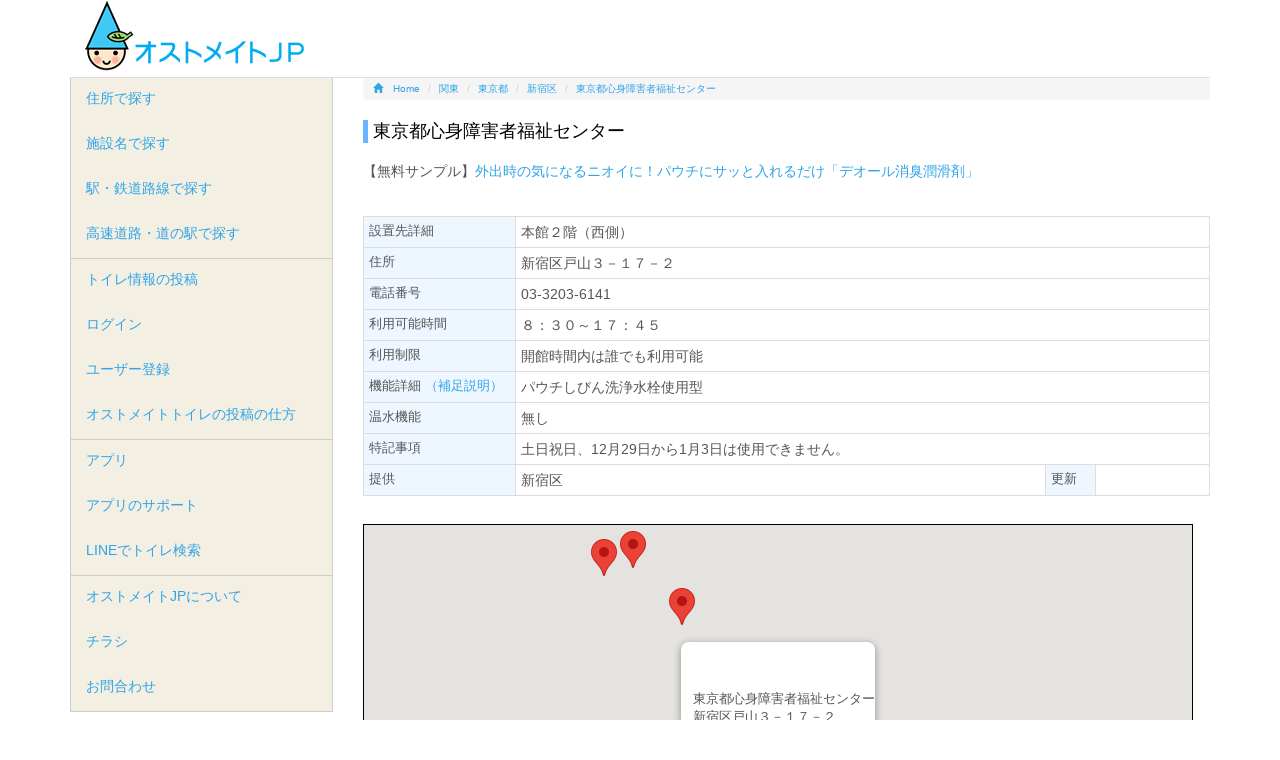

--- FILE ---
content_type: text/html; charset=UTF-8
request_url: https://www.ostomate.jp/tl/dt/1281.html
body_size: 5116
content:
<!DOCTYPE html>
<!--[if IE 7]>
<html class="ie ie7" lang="ja">
<![endif]-->
<!--[if IE 8]>
<html class="ie ie8" lang="ja">
<![endif]-->
<!--[if !(IE 7) | !(IE 8) ]><!-->
<html lang="ja">
<!--<![endif]-->
<head>
<meta charset="UTF-8">
<meta http-equiv="X-UA-Compatible" content="IE=edge">
<title>東京都心身障害者福祉センター | オストメイトJP</title>
<meta name="description" content="東京都心身障害者福祉センターのオストメイトトイレ。オストメイトの外出をサポートする全国のオストメイトトイレの情報サイト。まだまだ情報の空白地帯があります。誰もが自由な外出が出来るように、少しずつ空白地帯を減らしましょう。" />
<link rel="shortcut icon" type="image/x-icon" href="/assets/img/favicon.ico" />
<link rel="icon" type="image/x-icon" href="/assets/img/favicon.ico" />
<link rel="apple-touch-icon" sizes="180x180" href="/assets/img/ostomatejp-icon.png" />
<link rel="icon" sizes="180x180" href="/assets/img/ostomatejp-icon.png" />
<meta name="keywords" content="東京都心身障害者福祉センター,オストメイト,オストメイト対応トイレ,アプリ,ストーマ,人工肛門,人工膀胱,コロストメイト,イレオストメイ,ウロストメイト,オストミー" />
<meta name="viewport" content="width=device-width,initial-scale=1.0,minimum-scale=1.0,maximum-scale=1.0,user-scalable=no">
	<link media="all" type="text/css" rel="stylesheet" href="/assets/css/bootstrap.min.css?1482864733" />
	<link type="text/css" rel="stylesheet" href="/assets/css/lightbox.css?1482864734" />
	<script type="text/javascript" src="/assets/js/jquery-1.9.1.min.js?1482864765"></script>
	<script type="text/javascript" src="/assets/js/bootstrap.min.js?1482864764"></script>
<!--[if lt IE 9]>
<script src="http://oss.maxcdn.com/libs/html5shiv/3.7.0/html5shiv-printshiv.min.js"></script>
<script src="http://oss.maxcdn.com/libs/respond.js/1.3.0/respond.min.js"></script>
<![endif]-->
<!--[if lt IE 8]>
<![endif]-->
	<link type="text/css" rel="stylesheet" href="/assets/css/styles.css?1710738066" />
  <!-- Global site tag (gtag.js) - Google Analytics -->
  <script async src="https://www.googletagmanager.com/gtag/js?id=UA-880054-10"></script>
  <script>
      window.dataLayer = window.dataLayer || [];
      function gtag(){dataLayer.push(arguments);}
      gtag('js', new Date());

      gtag('config', 'UA-880054-10');
  </script>
</head>
<body>

<div class="container">
  <div id="masthead" class="row">
    <div id="banner-description"></div>
    <div class="col-md-5">
      <div id="siteName"><a href="https://www.ostomate.jp/"><img alt="オストメイトJP" title="オストメイトJP" src="/assets/img/logo.png?1482864735" /></a></div>
    </div>
    <div class="col-md-6">
      


    </div>
  </div>
</div>

<div class="container">
  <div class="row">
  
    <div class="col-md-9 col-md-push-3">
 <ol class="breadcrumb" itemscope itemtype="http://schema.org/BreadcrumbList">
  <li itemprop="itemListElement" itemscope itemtype="http://schema.org/ListItem"><a itemprop="item" href="/"><span class="glyphicon glyphicon-home"></span><span itemprop="name">Home</span></a>  	<meta itemprop="position" content="1" /></li>
  <li itemprop="itemListElement" itemscope itemtype="http://schema.org/ListItem"><a itemprop="item" href="/area/index/3.html"><span itemprop="name">関東</span></a>
  	<meta itemprop="position" content="2" /></li>
  <li itemprop="itemListElement" itemscope itemtype="http://schema.org/ListItem"><a itemprop="item" href="/area/pref/13.html"><span itemprop="name">東京都</span></a>
  	<meta itemprop="position" content="3" /></li>
  <li itemprop="itemListElement" itemscope itemtype="http://schema.org/ListItem"><a itemprop="item" href="/area/l/13104.html"><span itemprop="name">新宿区</span></a>
  	<meta itemprop="position" content="4" /></li>
  <li itemprop="itemListElement" itemscope itemtype="http://schema.org/ListItem" class="active"><a itemprop="item" href="/tl/dt/1281.html"><span itemprop="name">東京都心身障害者福祉センター</span></a>
  	<meta itemprop="position" content="5" /></li>
</ol>

<div class="section">
  <h1 class="title">東京都心身障害者福祉センター</h1>

<!--p>[PR]<a href="https://www.coloplast.co.jp/global/ostomy/ostomy-self-assessment-tools/?utm_source=ostomate.jp&utm_medium=banner&utm_campaign=OSAT_PR_text&utm_content=OSAT" onClick="gtag('event', 'external', {'event_category': 'link', 'event_label': 'ad_c'});" rel="nofollow">漏れや皮膚トラブルが起きていますか？ストーマケア方法や製品を見直したい方はこちら。</a>
</p-->
<p>【無料サンプル】<a href="https://www.coloplast.co.jp/global/Ostomy/deol-series/?utm_source=ostomate.jp&utm_medium=banner&utm_campaign=2324_deol-series_PR_text&utm_content=deol-series" onClick="gtag('event', 'external', {'event_category': 'link', 'event_label': 'ad_c'});" rel="nofollow">外出時の気になるニオイに！パウチにサッと入れるだけ「デオール消臭潤滑剤」</a>
</p>
<br>
<script type="text/javascript" src="//media.line.me/js/line-button.js?v=20140411" ></script>
<span>
<script type="text/javascript">
new media_line_me.LineButton({"pc":false,"lang":"ja","type":"a"});
</script>
</span>
<table class="ost_dt table table-bordered table-condensed">
  <tr>
    <th>設置先詳細</th>
    <td colspan="3">本館２階（西側）</td>
  </tr>
  <tr>
    <th>住所</th>
    <td colspan="3">新宿区戸山３－１７－２&nbsp;</td>
  </tr>
  <tr>
    <th>電話番号</th>
    <td colspan="3">03-3203-6141&nbsp;</td>
  </tr>
  <tr>
    <th>利用可能時間</th>
    <td colspan="3">８：３０～１７：４５&nbsp;</td>
  </tr>
  <tr>
    <th>利用制限</th>
    <td colspan="3">開館時間内は誰でも利用可能&nbsp;</td>
  </tr>
  <tr>
    <th>機能詳細&nbsp;<a href="/userguide2.html" target="_blank">（補足説明）</a></th>
    <td colspan="3">パウチしびん洗浄水栓使用型&nbsp;</td>
  </tr>
  <tr>
    <th>温水機能</th>
    <td colspan="3">無し&nbsp;</td>
  </tr>
  <tr>
    <th>特記事項</th>
    <td colspan="3">土日祝日、12月29日から1月3日は使用できません。&nbsp;</td>
  </tr>
  <tr>
    <th>提供</th>
    <td>新宿区</td>
    <th class="title_min">更新</th>
    <td>
    </td>
  </tr>
</table>



  <script defer src="https://maps.googleapis.com/maps/api/js?key=AIzaSyDrCsVRmFjXOLFhTkTH5qqBBu5q0sDakv4&callback=initMap&libraries=&v=weekly"></script>
  <script>
      var dt = {
          title : '東京都心身障害者福祉センター',
          warm_water: '',
          content: '新宿区戸山３－１７－２',
          location: { lat: 35.705903, lng: 139.710295 }
      }
  </script>
  	<script type="text/javascript" src="/assets/js/dt.js?1612375917"></script>
<div style="margin-bottom:20px;">
  <div id="map"></div>
</div>

<p>[アプリで見る]<br>
<a class="btn btn-link" onClick="gtag('event', 'external', {'event_category': 'link', 'event_label': 'app_ios'});" href="https://geo.itunes.apple.com/jp/app/osutomeitojp-osutomeito-dui/id1044060415?mt=8">iPhone用</a><a class="btn btn-link" onClick="gtag('event', 'external', {'event_category': 'link', 'event_label': 'app_android'});" href="https://play.google.com/store/apps/details?id=com.kantansystems.ostomatejp&hl=ja">Android用</a><a class="btn btn-link" href="https://www.ostomate.jp/pg/line">LINEでトイレ検索</a></p>

<h3>コメント</h3>
<script type="text/javascript">
	function fuel_csrf_token()
	{
		if (document.cookie.length > 0)
		{
			var c_name = "fuel_csrf_token";
			c_start = document.cookie.indexOf(c_name + "=");
			if (c_start != -1)
			{
				c_start = c_start + c_name.length + 1;
				c_end = document.cookie.indexOf(";" , c_start);
				if (c_end == -1)
				{
					c_end=document.cookie.length;
				}
				return unescape(document.cookie.substring(c_start, c_end));
			}
		}
		return "";
	}
</script>
<form action="/tl/dt/1281.html" method="post" role="form" id="the-form" accept-charset="utf-8"><input name="rid" value="1281" type="hidden" id="form_rid" /><textarea class="form-control" rows="2" disabled="disabled" name="comment" id="form_comment"></textarea><button class="btn btn-primary btn-sm" disabled="disabled" name="button">投稿</button>&nbsp;コメントを投稿するには、<a href="/ac/user/login.html">ログイン</a>してください。</form><div id="result"></div>

<br>

<h3>近隣のオストメイト対応トイレ</h3>
<ul class="tList">
<li><a href="/tl/dt/1278.html">新宿コズミックセンター</a>（0.26km）</li>
<li><a href="/tl/dt/10550.html">戸山公園</a>（0.41km）</li>
<li><a href="/tl/dt/1266.html">大久保特別出張所</a>&nbsp;&nbsp;<font color=red>[温水あり]</font>（0.54km）</li>
<li><a href="/tl/dt/5799.html">東新宿</a>（0.62km）</li>
<li><a href="/tl/dt/4096.html">高田馬場</a>（0.64km）</li>
<li><a href="/tl/dt/1284.html">新宿区立障害者福祉センター</a>（0.81km）</li>
<li><a href="/tl/dt/1272.html">新宿文化センター</a>（0.9km）</li>
<li><a href="/tl/dt/5240.html">高田馬場</a>（0.92km）</li>
<li><a href="/tl/dt/1269.html">若松町特別出張所</a>（0.92km）</li>
<li><a href="/tl/dt/1270.html">新宿消費生活センター</a>（1.02km）</li>
<li><a href="/tl/dt/5800.html">若松河田</a>（1.03km）</li>
<li><a href="/tl/dt/9695.html">ライフ若松河田店</a>&nbsp;&nbsp;<font color=red>[温水あり]</font>（1.07km）</li>
<li><a href="/tl/dt/1260.html">新宿区役所（第二分庁舎）</a>（1.11km）</li>
<li><a href="/tl/dt/10417.html">東京山手メディカルセンター</a>（1.26km）</li>
<li><a href="/tl/dt/1257.html">新宿区役所（本庁舎）</a>（1.27km）</li>
<li><a href="/tl/dt/1282.html">東京都健康プラザ「ハイジア」</a>（1.3km）</li>
<li><a href="/tl/dt/1259.html">新宿区役所（第一分庁舎）</a>（1.31km）</li>
<li><a href="/tl/dt/1279.html">伊勢丹新宿本店</a>（1.35km）</li>
<li><a href="/tl/dt/5771.html">新宿</a>（1.38km）</li>
<li><a href="/tl/dt/5773.html">新宿三丁目駅</a>（1.39km）</li>
</ul>


<span>
<script type="text/javascript">
new media_line_me.LineButton({"pc":false,"lang":"ja","type":"a"});
</script>
</span>

</div>      <div  class="adtext">
      </div>
    </div>
  
    <div class="col-md-3 col-md-pull-9">

        
    <ul class="nav nav-pills nav-stacked navBar">
      <li><a href="https://www.ostomate.jp/area.html">住所で探す</a></li>
      <li><a href="https://www.ostomate.jp/list.html">施設名で探す</a></li>
      <li><a href="https://www.ostomate.jp/line.html">駅・鉄道路線で探す</a></li>
      <li><a href="https://www.ostomate.jp/route.html">高速道路・道の駅で探す</a></li>
    </ul>
    <ul class="nav nav-pills nav-stacked navBar">
      <li><a href="https://www.ostomate.jp/ac/tl/add.html">トイレ情報の投稿</a></li>
      <li><a href="https://www.ostomate.jp/ac/user/login.html">ログイン</a></li>
      <li><a href="https://www.ostomate.jp/ac/user/add.html">ユーザー登録</a></li>
      <li><a href="https://www.ostomate.jp/pg/userguide2">オストメイトトイレの投稿の仕方</a></li>
    </ul>
    <ul class="nav nav-pills nav-stacked navBar">
      <!--li><a href="https://www.ostomate.jp/pg/news">ニュース・イベント</a></li>
      <li><a href="https://www.ostomate.jp/pg/calendar">イベントカレンダー</a></li>
      <li><a href="https://www.ostomate.jp/pg/event/event_post">イベントの投稿</a></li-->
      <li><a href="https://www.ostomate.jp/pg/app">アプリ</a></li>
      <li><a href="https://www.ostomate.jp/pg/topics/app">アプリのサポート</a></li>
      <li><a href="https://www.ostomate.jp/pg/line">LINEでトイレ検索</a></li>
    </ul>
    <ul class="nav nav-pills nav-stacked navBar">
      <li><a href="https://www.ostomate.jp/pg/">オストメイトJPについて</a></li>
      <li><a href="https://www.ostomate.jp/pg/leaflet">チラシ</a></li>
      <li><a href="https://www.ostomate.jp/pg/contact">お問合わせ</a></li>
    </ul>
<br>
<p>
<a href="https://apps.apple.com/jp/app/osutomeitojp-osutomeito-dui/id1044060415" onClick="gtag('event', 'external', {'event_category': 'link', 'event_label': 'app_ios'});"><img src="/assets/img/Download_on_the_App_Store_JP_135x40.png" alt="アプリ オストメイト"></a><br>
<!--a href="https://play.google.com/store/apps/details?id=com.kantansystems.ostomatejp&hl=ja&utm_source=global_co&utm_medium=prtnr&utm_content=Mar2515&utm_campaign=PartBadge&pcampaignid=MKT-AC-global-none-all-co-pr-py-PartBadges-Oct1515-1" onClick="gtag('event', 'external', {'event_category': 'link', 'event_label': 'app_android'});"><img alt="Get it on Google Play" src="https://play.google.com/intl/en_us/badges/images/apps/ja-play-badge.png" style="width:140px;height:auto;" /></a-->
</p>
<p>LINEでオストメイトトイレ検索<br>
<a href="https://line.me/R/ti/p/%40gtk0431i" onClick="gtag('event', 'external', {'event_category': 'link', 'event_label': 'linebot'});"><img height="36" border="0" alt="友だち追加数" src="https://scdn.line-apps.com/n/line_add_friends/btn/ja.png"></a>
</p>
<p>
このサイトのQRコード<br>
    <img class="qr img-responsive" alt="オストメイトJP QRコード" src="/assets/img/ostomate-qr.jpg?1482864735" /></p>
<!--<p>
ガラケー用QRコード<br>(スマートフォン以外の携帯電話)<br>
    <img class="qr img-responsive" alt="オストメイトJP QRコード(ガラケー用)" src="/assets/img/ostomate-qr_m.jpg?1494061221" /></p>-->
      <div class="sidebox">
<p>
<!--a href="https://www.coloplast.co.jp/global/ostomy/concave/launch/?utm_source=ostomate.jp&utm_medium=banner&utm_campaign=mio_concave_250x208&utm_content=mio-concave" onClick="gtag('event', 'external', {'event_category': 'link', 'event_label': 'coloplast_mgz'});" rel="nofollow"><img class="img-responsive" alt="mio-concave" src="/assets/img/ad/mio-concave_250x208.gif?1582023299" /></a-->
<a href="https://products.coloplast.co.jp/global/sensura-mio-discretion-consumer/?utm_source=ostomate.jp&utm_medium=banner&utm_campaign=2324_Mio_discreation_banner_250x208&utm_content=mio-discreation" onClick="gtag('event', 'external', {'event_category': 'link', 'event_label': 'coloplast_mgz'});" rel="nofollow"><img class="img-responsive" alt="mio-discreation" src="/assets/img/ad/Mio_discreation_banner_250x208.gif?1710736056" /></a>
</p>
      </div>
    </div>
  
  </div>
</div>

<div class="container">
   <div class="row">
     <div class="footer">
       <div class="col-md-3">
         <ul>
           <li><a href="https://www.ostomate.jp/area.html">住所で探す</a></li>
           <li><a href="https://www.ostomate.jp/list.html">施設名で探す</a></li>
           <li><a href="https://www.ostomate.jp/line.html">駅・鉄道路線で探す</a></li>
           <li><a href="https://www.ostomate.jp/route.html">高速道路・道の駅で探す</a></li>
 
         </ul>
       </div>
       <div class="col-md-3">
         <ul>
           <li><a href="https://www.ostomate.jp/ac/tl/add.html">トイレ情報の投稿</a></li>
         </ul>
       </div>
       <div class="col-md-3">
         <ul>
           <li><a href="https://www.ostomate.jp/pg/">オストメイトJPについて</a></li>
           <li><a href="https://www.ostomate.jp/pg/contact">お問合わせ</a></li>
           <li><a href="https://www.ostomate.jp/pg/aboutus">サイト運営者</a></li>
           <li><a href="https://www.ostomate.jp/pg/policy">プライバシーポリシー</a></li>
         </ul>
       </div>
       <div class="col-md-3">
       </div>
     </div>
     <div class="row">
       <div class="col-md-12 text-center">&copy; ostomateJP</div>
     </div>
   </div>
</div>
	<script type="text/javascript" src="/assets/js/lightbox.min.js?1482864765"></script>
</body>
</html>

--- FILE ---
content_type: application/javascript
request_url: https://www.ostomate.jp/assets/js/dt.js?1612375917
body_size: 910
content:

function initMap() {
    var map = new google.maps.Map(document.getElementById("map"), {
        zoom: 15,
        center: dt.location
    });
    markToMapCenter(map, dt);
    getData(map, dt.location);
}

function markToMapCenter(map, detail) {
    var marker = new google.maps.Marker({
        position: detail.location,
        title: detail.title,
        map: map
    });
    //marker.setMap(map);
    var str = detail.title;
    str += setWwater(detail.warm_water);
    str += '<br>' + detail.content;

    var infowindow = new google.maps.InfoWindow({
        position: detail.position,
        content: str
        //noSuppress: true
    });
    infowindow.open(map, marker);
    centerInfoWindow = infowindow;

    google.maps.event.addListener(marker, 'click', function() {
        infowindow.open(map, marker);
        currentInfoWindow = infowindow;
    });
}

function getData(map, position) {
    if (typeof position === "undefined") { return false; }
    if (typeof position['lat'] === "undefined" || typeof position['lat'] === "undefined") { return false; }
    var s_url = 'https://www.ostomate.jp/appapi/geo.json?appkey=j7nh1gp2d12y6zqv66i48y6t8pcfdb&lon=' + position['lat'] + '&lat=' + position['lng'];

    $.ajax({
        type: 'GET',
        ataType:'json',
        url: s_url
    }).done(function(result, status, xhr) {
        if (typeof result !== "undefined" && status === 'success') {
            for (var i = 0; i < result.length; i++) {
                markToMap(map, result[i]);
            }
        }
    }).fail(function(result) {
        console.log( result );
    });
}

function markToMap(map, detail) {
    var position = new google.maps.LatLng(detail.longitude, detail.latitude);
    var marker = new google.maps.Marker({
        position: position,
        title: detail.locate_name,
        map: map
    });

    google.maps.event.addListener(marker, 'click', function() {
        var infowindow = new google.maps.InfoWindow({
            position: position,
            content: createDetaiLink( detail )
            //noSuppress: true
        });
        infowindow.open(map ,marker);
        currentInfoWindow = infowindow;
    });
}

function createDetaiLink(data) {
    var str = '<a href="https://www.ostomate.jp/ost/tl/dt/' + data['restroom_id'] + '.html">' + data['locate_name'] + '</a>';
    str += setWwater(data['function_warm_water']);
    str += '<br>' + data['add_city_name'] + data['add_street'];
    return str;
}

function setWwater(str) {
    if (typeof str === "undefined") { return ''; }
    if (str === "有り") {
        return '<span style="color:#FF0000;">(温水あり)</span>';
    }
    return '';
}